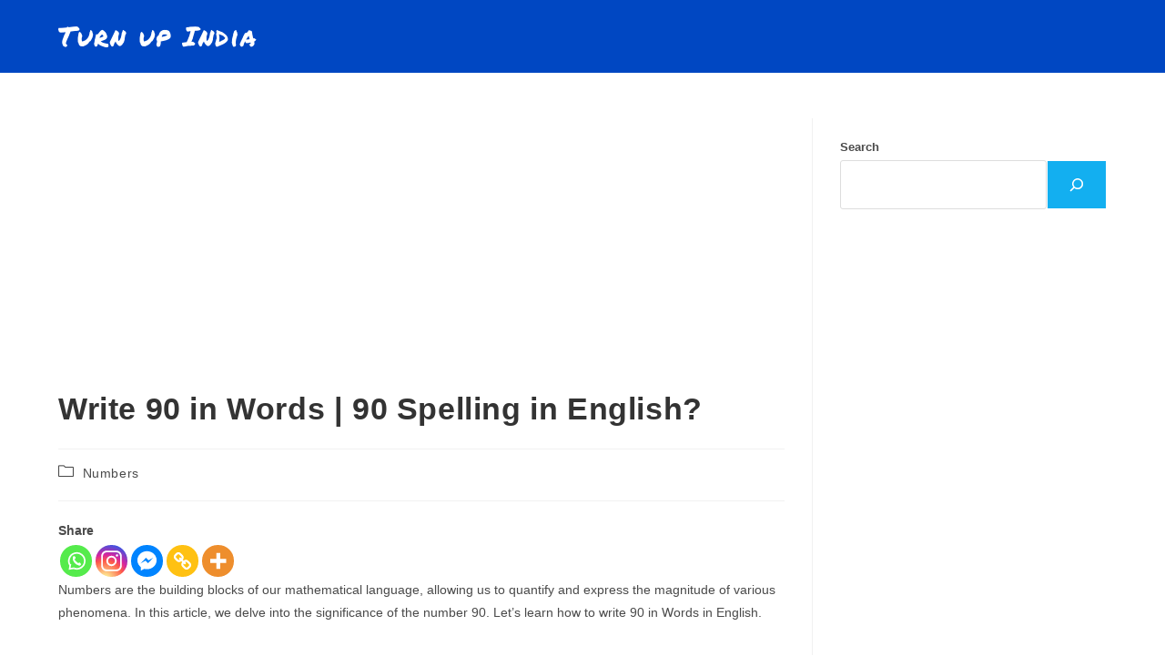

--- FILE ---
content_type: text/html; charset=utf-8
request_url: https://www.google.com/recaptcha/api2/aframe
body_size: 268
content:
<!DOCTYPE HTML><html><head><meta http-equiv="content-type" content="text/html; charset=UTF-8"></head><body><script nonce="3R4pDhEpUQn3PkRrG498vw">/** Anti-fraud and anti-abuse applications only. See google.com/recaptcha */ try{var clients={'sodar':'https://pagead2.googlesyndication.com/pagead/sodar?'};window.addEventListener("message",function(a){try{if(a.source===window.parent){var b=JSON.parse(a.data);var c=clients[b['id']];if(c){var d=document.createElement('img');d.src=c+b['params']+'&rc='+(localStorage.getItem("rc::a")?sessionStorage.getItem("rc::b"):"");window.document.body.appendChild(d);sessionStorage.setItem("rc::e",parseInt(sessionStorage.getItem("rc::e")||0)+1);localStorage.setItem("rc::h",'1768910963667');}}}catch(b){}});window.parent.postMessage("_grecaptcha_ready", "*");}catch(b){}</script></body></html>